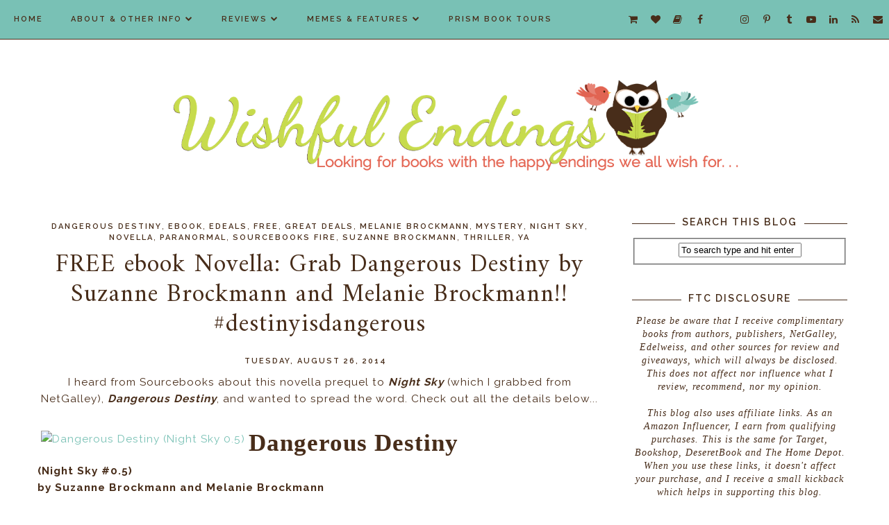

--- FILE ---
content_type: text/html; charset=UTF-8
request_url: https://www.wishfulendings.com/b/stats?style=BLACK_TRANSPARENT&timeRange=ALL_TIME&token=APq4FmDtZTdaQvhh0DTohuMNiyi4HWw3Km_FnKckt176XmS-ny4XbJqgcyAickWzxW1NbocYenki_m6R7kogEIA6T2m7p8cMrA
body_size: -50
content:
{"total":6581892,"sparklineOptions":{"backgroundColor":{"fillOpacity":0.1,"fill":"#000000"},"series":[{"areaOpacity":0.3,"color":"#202020"}]},"sparklineData":[[0,58],[1,100],[2,73],[3,48],[4,59],[5,37],[6,42],[7,40],[8,38],[9,39],[10,100],[11,41],[12,43],[13,46],[14,73],[15,93],[16,81],[17,82],[18,72],[19,62],[20,52],[21,71],[22,59],[23,53],[24,86],[25,57],[26,34],[27,46],[28,37],[29,13]],"nextTickMs":36000}

--- FILE ---
content_type: text/html; charset=utf-8
request_url: https://www.google.com/recaptcha/api2/aframe
body_size: 269
content:
<!DOCTYPE HTML><html><head><meta http-equiv="content-type" content="text/html; charset=UTF-8"></head><body><script nonce="BJEugNTqvsAx2RZXH9HmWw">/** Anti-fraud and anti-abuse applications only. See google.com/recaptcha */ try{var clients={'sodar':'https://pagead2.googlesyndication.com/pagead/sodar?'};window.addEventListener("message",function(a){try{if(a.source===window.parent){var b=JSON.parse(a.data);var c=clients[b['id']];if(c){var d=document.createElement('img');d.src=c+b['params']+'&rc='+(localStorage.getItem("rc::a")?sessionStorage.getItem("rc::b"):"");window.document.body.appendChild(d);sessionStorage.setItem("rc::e",parseInt(sessionStorage.getItem("rc::e")||0)+1);localStorage.setItem("rc::h",'1768977254427');}}}catch(b){}});window.parent.postMessage("_grecaptcha_ready", "*");}catch(b){}</script></body></html>

--- FILE ---
content_type: text/javascript; charset=utf-8
request_url: https://www.goodreads.com/review/grid_widget/2253384.Tressa's%20currently-reading%20book%20montage?cover_size=small&hide_link=true&hide_title=true&num_books=20&order=d&shelf=currently-reading&sort=date_added&widget_id=1602103614
body_size: 1557
content:
  var widget_code = '  <div class=\"gr_grid_container\">\n    <div class=\"gr_grid_book_container\"><a title=\"Tell Me True (All\'s Fair, #4)\" rel=\"nofollow\" href=\"https://www.goodreads.com/review/show/8283477961?utm_medium=api&amp;utm_source=grid_widget\"><img alt=\"Tell Me True\" border=\"0\" src=\"https://i.gr-assets.com/images/S/compressed.photo.goodreads.com/books/1732752559l/222028688._SY75_.jpg\" /><\/a><\/div>\n    <div class=\"gr_grid_book_container\"><a title=\"The House Saphir\" rel=\"nofollow\" href=\"https://www.goodreads.com/review/show/7970114735?utm_medium=api&amp;utm_source=grid_widget\"><img alt=\"The House Saphir\" border=\"0\" src=\"https://i.gr-assets.com/images/S/compressed.photo.goodreads.com/books/1739454312l/221604746._SY75_.jpg\" /><\/a><\/div>\n    <div class=\"gr_grid_book_container\"><a title=\"Murder at Donwell Abbey (Emma Knightley Mysteries Book 2)\" rel=\"nofollow\" href=\"https://www.goodreads.com/review/show/7952317819?utm_medium=api&amp;utm_source=grid_widget\"><img alt=\"Murder at Donwell Abbey\" border=\"0\" src=\"https://i.gr-assets.com/images/S/compressed.photo.goodreads.com/books/1753252823l/228582170._SY75_.jpg\" /><\/a><\/div>\n    <div class=\"gr_grid_book_container\"><a title=\"Goalie and the Girl Next Door (Love in Maple Falls #5)\" rel=\"nofollow\" href=\"https://www.goodreads.com/review/show/7878496131?utm_medium=api&amp;utm_source=grid_widget\"><img alt=\"Goalie and the Girl Next Door\" border=\"0\" src=\"https://i.gr-assets.com/images/S/compressed.photo.goodreads.com/books/1754968951l/239137199._SY75_.jpg\" /><\/a><\/div>\n    <div class=\"gr_grid_book_container\"><a title=\"Unrequited (The Donovans)\" rel=\"nofollow\" href=\"https://www.goodreads.com/review/show/7819063364?utm_medium=api&amp;utm_source=grid_widget\"><img alt=\"Unrequited\" border=\"0\" src=\"https://i.gr-assets.com/images/S/compressed.photo.goodreads.com/books/1680585782l/124948053._SY75_.jpg\" /><\/a><\/div>\n    <div class=\"gr_grid_book_container\"><a title=\"Wyndcross (Families of Dorset, #1)\" rel=\"nofollow\" href=\"https://www.goodreads.com/review/show/7808195458?utm_medium=api&amp;utm_source=grid_widget\"><img alt=\"Wyndcross\" border=\"0\" src=\"https://i.gr-assets.com/images/S/compressed.photo.goodreads.com/books/1697717071l/199675187._SY75_.jpg\" /><\/a><\/div>\n    <div class=\"gr_grid_book_container\"><a title=\"Isabel (Families of Dorset #2)\" rel=\"nofollow\" href=\"https://www.goodreads.com/review/show/7805377550?utm_medium=api&amp;utm_source=grid_widget\"><img alt=\"Isabel\" border=\"0\" src=\"https://i.gr-assets.com/images/S/compressed.photo.goodreads.com/books/1697717122l/200236826._SY75_.jpg\" /><\/a><\/div>\n    <div class=\"gr_grid_book_container\"><a title=\"Steinbeck (The Minnesota Kingstons #5)\" rel=\"nofollow\" href=\"https://www.goodreads.com/review/show/7660680142?utm_medium=api&amp;utm_source=grid_widget\"><img alt=\"Steinbeck\" border=\"0\" src=\"https://i.gr-assets.com/images/S/compressed.photo.goodreads.com/books/1730226884l/220984513._SY75_.jpg\" /><\/a><\/div>\n    <div class=\"gr_grid_book_container\"><a title=\"A Daughter\'s Guide to Mothers and Murder (Countess of Harleigh Mystery #8)\" rel=\"nofollow\" href=\"https://www.goodreads.com/review/show/7603052143?utm_medium=api&amp;utm_source=grid_widget\"><img alt=\"A Daughter\'s Guide to Mothers and Murder\" border=\"0\" src=\"https://i.gr-assets.com/images/S/compressed.photo.goodreads.com/books/1732030447l/221647922._SY75_.jpg\" /><\/a><\/div>\n    <div class=\"gr_grid_book_container\"><a title=\"So-Hee and Lowy\" rel=\"nofollow\" href=\"https://www.goodreads.com/review/show/7492683069?utm_medium=api&amp;utm_source=grid_widget\"><img alt=\"So-Hee and Lowy\" border=\"0\" src=\"https://i.gr-assets.com/images/S/compressed.photo.goodreads.com/books/1732281471l/219576417._SX50_.jpg\" /><\/a><\/div>\n    <div class=\"gr_grid_book_container\"><a title=\"Misfortune and Mr. Right (Only Magic in the Building)\" rel=\"nofollow\" href=\"https://www.goodreads.com/review/show/7469813094?utm_medium=api&amp;utm_source=grid_widget\"><img alt=\"Misfortune and Mr. Right\" border=\"0\" src=\"https://i.gr-assets.com/images/S/compressed.photo.goodreads.com/books/1739800436l/228094310._SY75_.jpg\" /><\/a><\/div>\n    <div class=\"gr_grid_book_container\"><a title=\"Petals and Plot Twists (Only Magic in the Building)\" rel=\"nofollow\" href=\"https://www.goodreads.com/review/show/7463561280?utm_medium=api&amp;utm_source=grid_widget\"><img alt=\"Petals and Plot Twists\" border=\"0\" src=\"https://i.gr-assets.com/images/S/compressed.photo.goodreads.com/books/1739704662l/227996930._SY75_.jpg\" /><\/a><\/div>\n    <div class=\"gr_grid_book_container\"><a title=\"The Serendipity (Only Magic in the Building)\" rel=\"nofollow\" href=\"https://www.goodreads.com/review/show/7438919266?utm_medium=api&amp;utm_source=grid_widget\"><img alt=\"The Serendipity\" border=\"0\" src=\"https://i.gr-assets.com/images/S/compressed.photo.goodreads.com/books/1739338704l/227916359._SY75_.jpg\" /><\/a><\/div>\n    <div class=\"gr_grid_book_container\"><a title=\"The Cupid Chronicles (Only Magic in the Building)\" rel=\"nofollow\" href=\"https://www.goodreads.com/review/show/7432867662?utm_medium=api&amp;utm_source=grid_widget\"><img alt=\"The Cupid Chronicles\" border=\"0\" src=\"https://i.gr-assets.com/images/S/compressed.photo.goodreads.com/books/1739627121l/228039565._SY75_.jpg\" /><\/a><\/div>\n    <div class=\"gr_grid_book_container\"><a title=\"Lovestruck (Starstruck Love Stories, #2)\" rel=\"nofollow\" href=\"https://www.goodreads.com/review/show/7364294757?utm_medium=api&amp;utm_source=grid_widget\"><img alt=\"Lovestruck\" border=\"0\" src=\"https://i.gr-assets.com/images/S/compressed.photo.goodreads.com/books/1717606770l/214294807._SY75_.jpg\" /><\/a><\/div>\n    <div class=\"gr_grid_book_container\"><a title=\"Plotting Summer (Falling for Summer)\" rel=\"nofollow\" href=\"https://www.goodreads.com/review/show/7361491963?utm_medium=api&amp;utm_source=grid_widget\"><img alt=\"Plotting Summer\" border=\"0\" src=\"https://i.gr-assets.com/images/S/compressed.photo.goodreads.com/books/1715916274l/209822940._SY75_.jpg\" /><\/a><\/div>\n    <div class=\"gr_grid_book_container\"><a title=\"Second Guess (Griffin Force #6)\" rel=\"nofollow\" href=\"https://www.goodreads.com/review/show/7353844514?utm_medium=api&amp;utm_source=grid_widget\"><img alt=\"Second Guess\" border=\"0\" src=\"https://i.gr-assets.com/images/S/compressed.photo.goodreads.com/books/1707404439l/207006255._SY75_.jpg\" /><\/a><\/div>\n    <div class=\"gr_grid_book_container\"><a title=\"Date with Danger (Caught in Chaos, #1)\" rel=\"nofollow\" href=\"https://www.goodreads.com/review/show/7343838940?utm_medium=api&amp;utm_source=grid_widget\"><img alt=\"Date with Danger\" border=\"0\" src=\"https://i.gr-assets.com/images/S/compressed.photo.goodreads.com/books/1707040330l/207212425._SY75_.jpg\" /><\/a><\/div>\n    <div class=\"gr_grid_book_container\"><a title=\"Some Like It Scot\" rel=\"nofollow\" href=\"https://www.goodreads.com/review/show/7313065204?utm_medium=api&amp;utm_source=grid_widget\"><img alt=\"Some Like It Scot\" border=\"0\" src=\"https://i.gr-assets.com/images/S/compressed.photo.goodreads.com/books/1720114026l/216052869._SY75_.jpg\" /><\/a><\/div>\n    <div class=\"gr_grid_book_container\"><a title=\"The Mysteries of Pendowar Hall (The Audacious Sisterhood of Smoke &amp; Fire, #1)\" rel=\"nofollow\" href=\"https://www.goodreads.com/review/show/7298266523?utm_medium=api&amp;utm_source=grid_widget\"><img alt=\"The Mysteries of Pendowar Hall\" border=\"0\" src=\"https://i.gr-assets.com/images/S/compressed.photo.goodreads.com/books/1734552641l/222754299._SY75_.jpg\" /><\/a><\/div>\n  <noscript><br/>Share <a rel=\"nofollow\" href=\"/\">book reviews<\/a> and ratings with Tressa, and even join a <a rel=\"nofollow\" href=\"/group\">book club<\/a> on Goodreads.<\/noscript>\n  <\/div>\n'
  var widget_div = document.getElementById('gr_grid_widget_1602103614')
  if (widget_div) {
    widget_div.innerHTML = widget_code
  }
  else {
    document.write(widget_code)
  }
